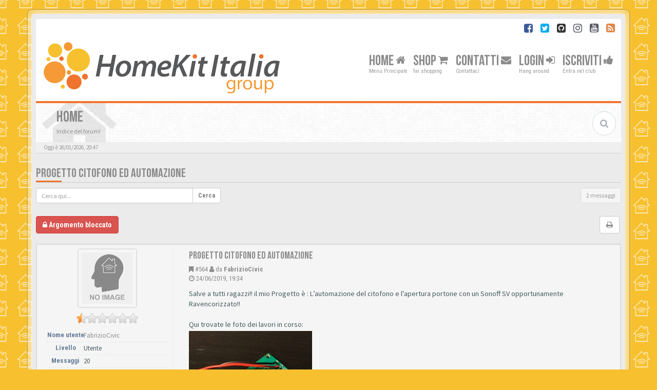

--- FILE ---
content_type: text/html; charset=UTF-8
request_url: https://www.homekititalia.group/forum/post564.html
body_size: 10081
content:
<!DOCTYPE html>
<html dir="ltr" lang="it">
<head>
<meta charset="utf-8">
<meta name="viewport" content="width=device-width, initial-scale=1.0">
<meta name="designer" content="SiteSplat https://themeforest.net/user/themesplat/portfolio?ref=ThemeSplat">
<meta content="Homekit Italia Group" property="og:site_name">
<!-- Place favicon.ico and apple-touch-icon.png in the root directory -->

        <!-- App Indexing for Google Search -->
        <link href="android-app://com.quoord.tapatalkpro.activity/tapatalk/www.homekititalia.group/forum/?location=index&amp;channel=google-indexing" rel="alternate" />
        <link href="ios-app://307880732/tapatalk/www.homekititalia.group/forum/?location=index&amp;channel=google-indexing" rel="alternate" />
        
        <link href="https://groups.tapatalk-cdn.com/static/manifest/manifest.json" rel="manifest">
        
        <meta name="apple-itunes-app" content="app-id=307880732, affiliate-data=at=10lR7C, app-argument=tapatalk://www.homekititalia.group/forum/?location=index" />
        
<title>Progetto Citofono ed automazione&nbsp;&#45;&nbsp;Homekit Italia Group</title>
<link rel="alternate" type="application/atom+xml" title="Feed -Homekit Italia Group" href="/forum/feed?sid=dce28a8f398313a499d5446ac2ea7b1c"><link rel="alternate" type="application/atom+xml" title="Feed -Nuovi argomenti" href="/forum/feed/topics?sid=dce28a8f398313a499d5446ac2ea7b1c"><link rel="alternate" type="application/atom+xml" title="Feed -Forum -1° Contest Homekit Italia" href="/forum/feed/forum/41?sid=dce28a8f398313a499d5446ac2ea7b1c"><link rel="alternate" type="application/atom+xml" title="Feed -Argomento -Progetto Citofono ed automazione" href="/forum/feed/topic/131?sid=dce28a8f398313a499d5446ac2ea7b1c">
	<link rel="canonical" href="https://www.homekititalia.group/forum/10-contest-homekit-italia/progetto-citofono-ed-automazione-t131.html" />

<!-- Google free font here -->
<link href='//fonts.googleapis.com/css?family=Source+Sans+Pro:400,600' rel='stylesheet'>
<link href='//fonts.googleapis.com/css?family=Roboto+Condensed:400,700' rel='stylesheet'>

<!-- CSS files start here -->
<link href="./styles/BBOOTS/theme/stylesheet.css" rel="stylesheet">


<link href="./ext/rmcgirr83/topfive/styles/BBOOTS/theme/topfive.css?assets_version=113" rel="stylesheet" media="screen" />
<link href="./ext/sitesplat/bbootsminicms/styles/BBOOTS/theme/minicms.css?assets_version=113" rel="stylesheet" media="screen" />
<link href="./ext/gfksx/ThanksForPosts/styles/BBOOTS/theme/thanks.css?assets_version=113" rel="stylesheet" media="screen" />
<link href="./ext/paul999/mention/styles/all/theme/mention.css?assets_version=113" rel="stylesheet" media="screen" />
<link href="./ext/vse/abbc3/styles/all/theme/abbc3_common.min.css?assets_version=113" rel="stylesheet" media="screen" />
<link href="./ext/vse/lightbox/styles/all/template/lightbox/css/lightbox.min.css?assets_version=113" rel="stylesheet" media="screen" />


<!-- Remove the conditional below to use the custom CSS without FLATBOOTS Mini CMS Extension -->
<link href="./styles/BBOOTS/theme/custom.css" rel="stylesheet">
<!-- CSS files stop here -->

<metaname="description" content="Salve a tutti ragazzi!! il mio Progetto è : L’automazione del citofono e l'apertura portone con un Sonoff SV opportunamente Ravencorizzato!! Qui trovate le foto">
<metaname="twitter:card" content="summary">
<metaname="twitter:site" content="@homekititalia1">
<metaname="twitter:title" content="Progetto Citofono ed automazione">
<metaname="twitter:description" content="Salve a tutti ragazzi!! il mio Progetto è : L’automazione del citofono e l'apertura portone con un Sonoff SV opportunamente Ravencorizzato!! Qui trovate le foto">
<metaname="twitter:image" content="https://www.homekititalia.group/forum/download/file.php?id=86&amp;mode=view">
<metaproperty="og:locale" content="it_IT">
<metaproperty="og:site_name" content="Homekit Italia Group">
<metaproperty="og:url" content="https://www.homekititalia.group/forum/post564.html">
<metaproperty="og:type" content="article">
<metaproperty="og:title" content="Progetto Citofono ed automazione">
<metaproperty="og:description" content="Salve a tutti ragazzi!! il mio Progetto è : L’automazione del citofono e l'apertura portone con un Sonoff SV opportunamente Ravencorizzato!! Qui trovate le foto">
<metaproperty="og:image" content="https://www.homekititalia.group/forum/download/file.php?id=86&amp;mode=view">
<metaproperty="og:image:type" content="image/png">
<metaproperty="og:image:width" content="1125">
<metaproperty="og:image:height" content="2436">
<metaproperty="article:published_time" content="2019-06-24T17:34:40+00:00">
<metaproperty="article:section" content="1° Contest Homekit Italia">
<script type="application/ld+json">
{"@context":"http://schema.org","@type":"DiscussionForumPosting","@id":"https://www.homekititalia.group/forum/post564.html","headline":"Progetto Citofono ed automazione","description":"Salve a tutti ragazzi!! il mio Progetto è : L’automazione del citofono e l'apertura portone con un Sonoff SV opportunamente Ravencorizzato!! Qui trovate le foto","image":"https://www.homekititalia.group/forum/download/file.php?id=86&amp;mode=view"}
</script><style type="text/css">
    .mention {
        color: #ff0000;
    }
</style>

<!-- older scripts set started here after the headjs - cannot do this with phpbb31 due to ajax stuff -->
<script src="//cdnjs.cloudflare.com/ajax/libs/headjs/1.0.3/head.load.min.js"></script>

</head>
<body data-spy="scroll" data-target=".scrollspy" id="phpbb" class="section-app/post564.htmlltr">

<div id="wrap" class="corners container">
  <!-- start content -->
  <div id="content-forum">
    <div class="padding_0_40">
	<div class="social-top">
		<div class="pull-right">
				<a title="Facebook" data-original-title="" href="https://www.facebook.com/groups/homekititalia" target="_blank"><i class="fa fa-facebook-square facebook-color"></i></a>
				<a title="Twitter" data-original-title="" href="https://twitter.com/homekititalia1" target="_blank"><i class="fa fa-twitter-square twitter-color"></i></a>
				<a title="Github" data-original-title="" href="https://github.com/lizzus" target="_blank"><i class="fa fa-github-square github-color"></i></a>
				<a title="Instagram" data-original-title="" href="https://www.instagram.com/homekititalia" target="_blank"><i class="fa fa-instagram instagram-color"></i></a>
				<a title="YouTube" data-original-title="" href="https://www.youtube.com/channel/UCu-BuCBRsIKAmImSbkvB_LA" target="_blank"><i class="fa fa-youtube-square youtube-color"></i></a>
				<a title="rss" data-original-title="" href="/forum/feed?sid=dce28a8f398313a499d5446ac2ea7b1c" target="_blank"><i class="fa fa-rss-square rss-color"></i></a>
		</div>
	</div>
	
<!-- Header block -->
    <header class="header"> 
     <div class="topArea"> <!-- Logo block -->
	  <div class="leftArea">
         	<a class="logo-image" href="/forum/index.html"><img class="img-responsive center-block" src="./images/../ext/sitesplat/bbootsminicms/images/logo/logo.png" alt="Homekit Italia Group" /></a>
		 
		<div class="clearfix"></div>
	  </div> 
<!-- Main navigation block -->
<nav class="mainnav" aria-label="Primary">
	  <ul>	
<!-- Remove ext links -->
<!-- Remove ext links -->
	  
	<li class="nav-icon">
			<a href="https://www.homekititalia.group">Home <span class="has-sub"><i class="fa fa-home icon-flip-horizontal"></i></span></a>
			<p>Menu Principale</p>
	</li>
	<li class="nav-icon">
			<a href="https://www.homekitshop.it/" target="_blank">SHOP <span class="has-sub"><i class="fa fa-shopping-cart icon-flip-horizontal"></i></span></a>
			<p>fai shopping</p>
	</li>
	<li class="nav-icon">
			<a href="/forum/contact-admin.html">Contatti <span class="has-sub"><i class="fa fa-envelope icon-flip-horizontal"></i></span></a>
			<p>Contattaci</p>
	</li>
	

		<li class="nav-icon">
				<a href="./ucp.php?mode=login&amp;sid=dce28a8f398313a499d5446ac2ea7b1c">Login <span class="has-sub"><i class="fa fa-sign-in"></i></span></a>
			<p>Hang around</p>
		</li>
					 
	    <li class="nav-icon">
			<a href="./ucp.php?mode=register&amp;sid=dce28a8f398313a499d5446ac2ea7b1c">Iscriviti <span class="has-sub"><i class="fa fa-thumbs-up"></i></span></a>
			<p>Entra nel club</p>
		</li>
	  </ul>
		<div class="navBtn"><span>MENU</span>
		 <a data-toggle="collapse" data-target="#responsive-navigation" class="listen_menu fa fa-align-justify" href="javascript:void(0);" title=""></a>
		 		<a class="fa fa-sign-in" href="./ucp.php?mode=login&amp;sid=dce28a8f398313a499d5446ac2ea7b1c" title=""></a>
		</div>
</nav> 
<!-- Main navigation block -->

<!-- MOBILE Navigation block -->
<!-- Everything you want hidden at 940px or less, place within here -->
    <nav class="hidden-lg hidden-md hidden-sm">
	 <div id="responsive-navigation" class="collapse">
		<ul class="flexnav list-unstyled">
	      <li><a href="https://www.homekititalia.group"><i class="fa fa-home"></i>Home</a></li>
	      <li><a href="https://www.homekitshop.it/" target="_blank"><i class="fa fa-shopping-cart"></i>SHOP</a></li>
	      <li><a href="/forum/contact-admin.html"><i class="fa fa-envelope"></i>Contatti</a></li>
		<!-- Remove ext links -->
		<!-- Remove ext links -->
        </ul>
	  </div>
    </nav> 
<!-- MOBILE Navigation block -->     </div>
    </header> 
<!-- Header block -->

<!-- Subheader block -->
    <section class="subheader">
      <div class="clearfix">
	    <div class="fxicon">
			  <i class="fa fa-home"></i>
		</div>
		
	    <ul class="index-pos pull-left">
			  <li class="index-title"><h1>Home</h1></li>
              <li class="index-sub">Indice del forum!</li>
        </ul> 
      

        <div class="search-box pull-right">
		  <form action="./search.php?sid=dce28a8f398313a499d5446ac2ea7b1c" method="get" id="search">
		   <fieldset>
		   <input name="keywords" id="keywords" type="text" maxlength="128" title="Ricerca per termini" placeholder="Cerca" />
<input type="hidden" name="sid" value="dce28a8f398313a499d5446ac2ea7b1c" />

		   </fieldset> 
          </form> 
        </div> 
	
		</div>
    </section> 
<!-- Subheader block -->
	
	
	
<!-- Lower Breadcrumb block -->
		<div class="sub-breadcrumb">
            <span class="time pull-left">Oggi è 26/01/2026, 20:47</span> 
        </div>
<!-- Lower Breadcrumb block --> 
	
	
	<div id="page-body">
	
    
                  
<div class="side-segment"><h3><a href="/forum/10-contest-homekit-italia/progetto-citofono-ed-automazione-t131.html">Progetto Citofono ed automazione</a></h3></div>
<!-- NOTE: remove the style="display: none" when you want to have the forum description on the topic body -->
<div style="display: none;">Sezione dedicata al 1° Contest realizzato da Homekit Italia. Per maggiori informazioni consultare il regolamento all'interno della sezione<br /></div>



<div class="row">
<div class="col-md-4 col-xs-6">
  <div class="pull-left">
	<form method="get" id="topic-search" action="./search.php?sid=dce28a8f398313a499d5446ac2ea7b1c">
	 <fieldset>
	<div class="input-group input-group-sm">
      <input type="text" class="form-control" name="keywords" id="search_keywords" value="" placeholder="Cerca qui...">
      <div class="input-group-btn">
        <button class="btn btn-default" type="submit" value="Cerca"><span class="hidden-xs">Cerca</span><i class="visible-xs fa fa-search fa-btn-fx"></i></button>
	  </div>
    </div>
<input type="hidden" name="t" value="131" />
<input type="hidden" name="sf" value="msgonly" />
<input type="hidden" name="sid" value="dce28a8f398313a499d5446ac2ea7b1c" />

	</fieldset>
    </form>
   </div>
</div>

<div class="col-md-8">
  <div class="pull-right">	 
     <ul class="pagination pagination-sm hidden-xs">
		 <li class="active"><a>2 messaggi</a></li>


     </ul>
	
	<div class="visible-xs"> 
     <ul class="pagination pagination-sm">
<li class="active"><a>2 messaggi</a></li>	</ul>
	</div>
  </div>
</div> 

</div>

<div class="clearfix">
    <div class="pull-left">
     <a class="btn btn-danger" href="./posting.php?mode=reply&amp;f=41&amp;t=131&amp;sid=dce28a8f398313a499d5446ac2ea7b1c" role="button"><i class="fa fa-lock"></i>&nbsp;Argomento bloccato</a>
   </div>
   <div class="pull-right">
<div class="btn-group hidden-xs">
<a class="btn btn-default" href="/forum/10-contest-homekit-italia/progetto-citofono-ed-automazione-t131.html?view=print" title="Stampa pagina" accesskey="p"><i class="fa fa-print"></i></a></div>

<div class="btn-group t-subscribe">
</div>


       </div>
</div>

<div class="space10"></div>
 <div class="space10"></div>

 

	<style>
		.postbody {
			float: right;
		}
	</style>
<div id="p564" class="clearfix">	
<article>
  <div class="well well-sm forum-answer">
    <div class="row">
	    <div class="postbody col-md-9 col-sm-8 col-xs-12">
		  <div class="clearfix">
			<div class="pull-right">
			<div role="toolbar" class="btn-toolbar">
			 
			 
			</div>
			</div>
			
			<div class="pull-left">
		     <h3><a href="#p564">Progetto Citofono ed automazione</a></h3>
		    </div>
		  </div>
			
		<div class="clearfix">
			<div class="pull-left timepost">
<i class="fa fa-bookmark"></i>&nbsp;<a href="/forum/post564.html#p564" title="Messaggio">&#35;564</a>&nbsp;<i class="fa fa-user"></i>&nbsp;da&nbsp;<strong><a href="/forum/member/fabriziocivic/?" class="username">FabrizioCivic</a></strong> 
			<br /><i class="fa fa-clock-o"></i>&nbsp;24/06/2019, 19:34 
			</div>
		</div>
		
		<div class="space10"></div>	
			
            <div id="post_content564">

					
					
					<span class="hidden hook-bfr-message"></span>
					<div class="content">Salve a tutti ragazzi!! il mio Progetto è : L’automazione del citofono e l'apertura portone con un Sonoff SV opportunamente Ravencorizzato!!<br>
<br>
Qui trovate le foto dei lavori in corso: <br>

<div class="inline-attachment">	
		
		<div class="file">
			<div class="attach-image"><img class="img-post" src="./download/file.php?id=88&amp;sid=dce28a8f398313a499d5446ac2ea7b1c" alt="IMG_4496.jpg" /></div>
			<small><i class="fa fa-eye"></i>IMG_4496.jpg (60.31KiB)Visto 79932 volte</small>
		</div>
		

</div>
<div class="inline-attachment">	
		
		<div class="file">
			<div class="attach-image"><img class="img-post" src="./download/file.php?id=87&amp;sid=dce28a8f398313a499d5446ac2ea7b1c" alt="IMG_4494.jpg" /></div>
			<small><i class="fa fa-eye"></i>IMG_4494.jpg (23.63KiB)Visto 79932 volte</small>
		</div>
		

</div>
<div class="inline-attachment">	
		
		<div class="file">
			<div class="attach-image"><img class="img-post" src="./download/file.php?id=90&amp;sid=dce28a8f398313a499d5446ac2ea7b1c" alt="IMG_4498.jpg" /></div>
			<small><i class="fa fa-eye"></i>IMG_4498.jpg (25.75KiB)Visto 79932 volte</small>
		</div>
		

</div>
<div class="inline-attachment">	
		<div class="thumbnail">
			<div class="attach-image-thumb"><img class="img-post imgthumb" src="./download/file.php?id=86&amp;t=1&amp;sid=dce28a8f398313a499d5446ac2ea7b1c" data-src="./download/file.php?id=86&amp;sid=dce28a8f398313a499d5446ac2ea7b1c&amp;mode=view" name="./download/file.php?id=86&amp;sid=dce28a8f398313a499d5446ac2ea7b1c&amp;mode=view" alt="IMG_4492.PNG" /></div>
			<small><i class="fa fa-eye"></i>IMG_4492.PNG (335.62KiB)Visto 79932 volte</small>
		</div>
		
		

</div>
<div class="inline-attachment">	
		<div class="thumbnail">
			<div class="attach-image-thumb"><img class="img-post imgthumb" src="./download/file.php?id=89&amp;t=1&amp;sid=dce28a8f398313a499d5446ac2ea7b1c" data-src="./download/file.php?id=89&amp;sid=dce28a8f398313a499d5446ac2ea7b1c&amp;mode=view" name="./download/file.php?id=89&amp;sid=dce28a8f398313a499d5446ac2ea7b1c&amp;mode=view" alt="IMG_4497.PNG" /></div>
			<small><i class="fa fa-eye"></i>IMG_4497.PNG (336.29KiB)Visto 79932 volte</small>
		</div>
		
		

</div>

<br>
dove ho per prima cosa  ho collegato la scheda Sonoff Sv al mac Flashando con il firmware RavenCore; successivamente l’ho alimentata con una coppia di cavi da un lato dupont e dall’altra saldati ad un USB maschio , così da poterlo poi collegare ad un caricatore 5v (classico caricatore per cellulari); Il caricatore è stato a sua volta collegato ad una presa femmina attaccata direttamente ad uno dei differenziali nel mio quadro elettrico così nel caso è possibile staccarla per non avere rogne, e perché preferisco fare delle cose pulite  <img class="smilies" src="./images/smilies/icon_e_biggrin.gif" width="15" height="17" alt=":D" title="Very Happy"> .<br>
Da qui è bastato collegare i 2 cavi che danno l'impulso al pulsante per l’apertura del portone.<br>
<br>
dulcis in fundo ho attivato dall’app casa un’automazione nella quale al mio arrivo in zona portone, lo apre (chiedendomi conferma (comodo così se arrivo con l'auto non mi serve che si attivi in quanto passo dal carrale)) così da non dover più prendere le chiavi dalla tasca e non farmi il problema nel caso di averle dimenticate.<br>
(volendo si possono anche far accendere luci o altro ancora).<br>
L’unico limite è la fantasia  <img class="smilies" src="./images/smilies/icon_e_wink.gif" width="15" height="17" alt=";)" title="Wink">  <img class="smilies" src="./images/smilies/icon_e_wink.gif" width="15" height="17" alt=";)" title="Wink"> .</div>
					
					
<div id='list_thanks564'>
</div>
<div id='div_post_reput564'>
</div>
	
            </div>
		</div>
			<div class="col-md-3 col-sm-4 hidden-xs">
			  <div class="user-profile-tab usp-right">
				<div id="profile564">
				<div class="user-profile-avatar">
				<div class="avatar-frame">
					    <img src="./styles/BBOOTS/theme/images/no_avatar.gif" alt="">
					</div>
	
	
<img src="./images/ranks/rank1.png" alt="Utente" title="Utente" />				</div>
				 				

				<div class="user-profile-row">
					    <div class="user-profile-tag">Nome utente</div>
				    <div class="user-profile-output">
<a href="/forum/member/fabriziocivic/?" class="username">FabrizioCivic</a>					</div>
				</div>
				
				<div class="user-profile-row">
					    <div class="user-profile-tag">Livello</div>
				    <div class="user-profile-output">
Utente
					</div>
				</div>
				
				<div class="user-profile-row">
					    <div class="user-profile-tag">Messaggi</div>
				    <div class="user-profile-output">
20
					</div>
				</div>
				
	
				<div class="user-profile-row">
					    <div class="user-profile-tag">Iscritto il</div>
				    <div class="user-profile-output">
20/03/2019, 21:57
					</div>
				</div>
				
				
				
				
				
				</div>
			  </div>
		    </div>
    </div>
  </div>
</article>
 
</div>
	<style>
		.postbody {
			float: right;
		}
	</style>
<div id="p568" class="clearfix">	
<article>
  <div class="well well-sm forum-answer">
    <div class="row">
	    <div class="postbody col-md-9 col-sm-8 col-xs-12">
		  <div class="clearfix">
			<div class="pull-right">
			<div role="toolbar" class="btn-toolbar">
			 
			 
			</div>
			</div>
			
			<div class="pull-left">
		     <h3><a href="#p568">Re: Progetto Citofono ed automazione</a></h3>
		    </div>
		  </div>
			
		<div class="clearfix">
			<div class="pull-left timepost">
<i class="fa fa-bookmark"></i>&nbsp;<a href="/forum/post568.html#p568" title="Messaggio">&#35;568</a>&nbsp;<i class="fa fa-user"></i>&nbsp;da&nbsp;<strong><a href="/forum/member/lizzus/?" style="color: #AA0000;" class="username-coloured">lizzus</a></strong> 
			<br /><i class="fa fa-clock-o"></i>&nbsp;25/06/2019, 12:10 
			</div>
		</div>
		
		<div class="space10"></div>	
			
            <div id="post_content568">

					
					
					<span class="hidden hook-bfr-message"></span>
					<div class="content">Complimenti, bel lavoro.</div>
					
					
<div id='list_thanks568'>
</div>
<div id='div_post_reput568'>
</div>
					 <div class="clearfix"></div>
					 <p class="separator text-center hidden-xs"><i class="fa fa-ellipsis-h fa-2x"></i></p>
					 <div id="sig568" class="hidden-xs post-signature"><span class="fadeEffect"><span style="font-size:150%;line-height:116%"><strong>Ricordati di ringraziare!!!</strong></span></span><br>
sul web: <img src="https://i.ibb.co/XV7FBNb/grazie-forum.jpg" alt="Immagine" class="img-responsive img-post"> su Tapatalk: <img src="https://i.ibb.co/Y7LJx8q/grazie-tapatalk.jpg" alt="Immagine" class="img-responsive img-post"></div>
	
            </div>
		</div>
			<div class="col-md-3 col-sm-4 hidden-xs">
			  <div class="user-profile-tab usp-right">
				<div id="profile568">
				<div class="user-profile-avatar">
				<div class="avatar-frame">
<a href="/forum/member/lizzus/?"><img class=" avatar" src="./download/file.php?avatar=2_1553008721.jpg" width="120" height="120" alt="Avatar utente" /></a>					</div>
	
	
<img src="./images/ranks/administrator.png" alt="Amministratore" title="Amministratore" />				</div>
				 				

				<div class="user-profile-row">
					    <div class="user-profile-tag">Nome utente</div>
				    <div class="user-profile-output">
<a href="/forum/member/lizzus/?" style="color: #AA0000;" class="username-coloured">lizzus</a>					</div>
				</div>
				
				<div class="user-profile-row">
					    <div class="user-profile-tag">Livello</div>
				    <div class="user-profile-output">
Amministratore
					</div>
				</div>
				
				<div class="user-profile-row">
					    <div class="user-profile-tag">Messaggi</div>
				    <div class="user-profile-output">
1185
					</div>
				</div>
				
	
				<div class="user-profile-row">
					    <div class="user-profile-tag">Iscritto il</div>
				    <div class="user-profile-output">
19/03/2019, 9:08
					</div>
				</div>
				
				
				
				
				
				</div>
			  </div>
		    </div>
    </div>
  </div>
</article>
 
</div>


<div class="clearfix">
  <div class="pull-left">
     <a class="btn btn-danger" href="./posting.php?mode=reply&amp;f=41&amp;t=131&amp;sid=dce28a8f398313a499d5446ac2ea7b1c" role="button"><i class="fa fa-lock"></i>&nbsp;Argomento bloccato</a>
  </div>

 <div class="pull-right">
     <ul class="pagination pagination-sm hidden-xs">
<li><a title="" href="javascript:void(0);" data-target=".sorting" data-toggle="collapse">Opzioni</a></li>				
	  <li class="active"><a>2 messaggi</a></li>


     </ul>
	 
	<div class="visible-xs"> 
	<ul class="pagination pagination-sm">
<li><a title="" href="javascript:void(0);" data-target=".sorting" data-toggle="collapse"><i class="fa fa-cog"></i></a></li>				
	 <li><a class="pagination-trigger" data-placement="top">Pagina <strong>1</strong> di <strong>1</strong></a></li>
	 <li class="active"><a>2 messaggi</a></li>
	</ul>
	</div>
 </div>
</div>

<div class="clearfix">
   <div class="pull-right">
	<div class="visible-xs"> 
	 <ul class="pagination pagination-sm">


	 </ul>
	</div>
   </div>
</div>

<div class="space10"></div>
<div class="pull-left">
	<a href="/forum/10-contest-homekit-italia.html" accesskey="r"><i class="fa fa-chevron-left"></i>&nbsp;Torna a “1° Contest Homekit Italia”</a>
</div>
<div class="space10"></div>
<div class="space10"></div>

		<form method="post" action="/forum/10-contest-homekit-italia/progetto-citofono-ed-automazione-t131.html">
<div class="hidden-xs">
	<fieldset class="controls-row">
        <div class="sorting collapse">
			<div class="panel panel-default">
				<div class="panel-body">
					 <div class="row">
					<form class="form-horizontal" method="post" action="/forum/10-contest-homekit-italia/progetto-citofono-ed-automazione-t131.html">
						<div class="col-md-3 col-sm-3"> 
                         <label for="st">Visualizza:</label>
                            <div class="control-row">
<select class="selectpicker" data-width="100%" data-style="btn btn-default form-control" data-container="body" name="st" id="st"><option value="0" selected="selected">Tutti i messaggi</option><option value="1">1 giorno</option><option value="7">7 giorni</option><option value="14">2 settimane</option><option value="30">1 mese</option><option value="90">3 mesi</option><option value="180">6 mesi</option><option value="365">1 anno</option></select>
                            </div>
						</div>
	                    <div class="col-md-3 col-sm-3"> 
                          <label for="sk">Ordina per:</label>
                            <div class="control-row">
<select class="selectpicker" data-width="100%" data-style="btn btn-default form-control" data-container="body" name="sk" id="sk"><option value="a">Autore</option><option value="t" selected="selected">Ora di invio</option><option value="s">Titolo</option></select>
                            </div>
						</div>				
						<div class="col-md-3 col-sm-3">  
                           <label for="sd">Ordina per:</label>
                            <div class="control-row">
							<div class="input-group">
<select class="selectpicker" data-width="100%" data-style="btn btn-default form-control" data-container="body" name="sd" id="sd"><option value="a" selected="selected">Crescente</option><option value="d">Decrescente</option></select>
							 <span class="input-group-btn">
                              <button class="btn btn-default" name="sort" type="submit">Vai</button>
							</span>
							</div>
						    </div>   
						</div>
					</form>
					<div class="col-md-3 col-sm-3"> 
                      <label accesskey="j">Vai a:</label>
                       <div class="control-row">
<div id="jumpbox" class="dropdown">
  <button class="btn btn-default btn-block dropdown-toggle" type="button" data-toggle="dropdown" aria-expanded="true">
Scegli Forum
    <span class="caret"></span>
  </button>
  <ul class="dropdown-menu jumpbox-dropdown" role="menu" style="width: 100%;">
  <!-- <li role="presentation" class="dropdown-header">Dropdown header</li> -->
	 <li role="presentation" class="jumpbox-forum-link"><a role="menuitem" tabindex="-1" href="./viewforum.php?f=1&amp;sid=dce28a8f398313a499d5446ac2ea7b1c">Comunicazioni dallo Staff</a></li>
	 <li role="presentation" class="jumpbox-cat-link"><a role="menuitem" tabindex="-1" href="./viewforum.php?f=47&amp;sid=dce28a8f398313a499d5446ac2ea7b1c">Homekit Corner</a></li>
	 <li role="presentation" class="jumpbox-sub-link"><a role="menuitem" tabindex="-1" href="./viewforum.php?f=48&amp;sid=dce28a8f398313a499d5446ac2ea7b1c">&nbsp;&nbsp;&nbsp;&nbsp;Presentazioni</a></li>
	 <li role="presentation" class="jumpbox-sub-link"><a role="menuitem" tabindex="-1" href="./viewforum.php?f=49&amp;sid=dce28a8f398313a499d5446ac2ea7b1c">&nbsp;&nbsp;&nbsp;&nbsp;La piazza</a></li>
	 <li role="presentation" class="jumpbox-cat-link"><a role="menuitem" tabindex="-1" href="./viewforum.php?f=6&amp;sid=dce28a8f398313a499d5446ac2ea7b1c">Homekit Italia Group</a></li>
	 <li role="presentation" class="jumpbox-sub-link"><a role="menuitem" tabindex="-1" href="./viewforum.php?f=7&amp;sid=dce28a8f398313a499d5446ac2ea7b1c">&nbsp;&nbsp;&nbsp;&nbsp;News</a></li>
	 <li role="presentation" class="jumpbox-sub-link"><a role="menuitem" tabindex="-1" href="./viewforum.php?f=8&amp;sid=dce28a8f398313a499d5446ac2ea7b1c">&nbsp;&nbsp;&nbsp;&nbsp;Guide</a></li>
	 <li role="presentation" class="jumpbox-sub-link"><a role="menuitem" tabindex="-1" href="./viewforum.php?f=38&amp;sid=dce28a8f398313a499d5446ac2ea7b1c">&nbsp;&nbsp;&nbsp;&nbsp;&nbsp;&nbsp;&nbsp;&nbsp;Suggerimenti</a></li>
	 <li role="presentation" class="jumpbox-cat-link"><a role="menuitem" tabindex="-1" href="./viewforum.php?f=9&amp;sid=dce28a8f398313a499d5446ac2ea7b1c">Dispositivi</a></li>
	 <li role="presentation" class="jumpbox-sub-link"><a role="menuitem" tabindex="-1" href="./viewforum.php?f=31&amp;sid=dce28a8f398313a499d5446ac2ea7b1c">&nbsp;&nbsp;&nbsp;&nbsp;Recensioni dispositivi</a></li>
	 <li role="presentation" class="jumpbox-sub-link"><a role="menuitem" tabindex="-1" href="./viewforum.php?f=21&amp;sid=dce28a8f398313a499d5446ac2ea7b1c">&nbsp;&nbsp;&nbsp;&nbsp;Dispositivi nativi</a></li>
	 <li role="presentation" class="jumpbox-sub-link"><a role="menuitem" tabindex="-1" href="./viewforum.php?f=10&amp;sid=dce28a8f398313a499d5446ac2ea7b1c">&nbsp;&nbsp;&nbsp;&nbsp;&nbsp;&nbsp;&nbsp;&nbsp;Illuminazione</a></li>
	 <li role="presentation" class="jumpbox-sub-link"><a role="menuitem" tabindex="-1" href="./viewforum.php?f=12&amp;sid=dce28a8f398313a499d5446ac2ea7b1c">&nbsp;&nbsp;&nbsp;&nbsp;&nbsp;&nbsp;&nbsp;&nbsp;Prese</a></li>
	 <li role="presentation" class="jumpbox-sub-link"><a role="menuitem" tabindex="-1" href="./viewforum.php?f=13&amp;sid=dce28a8f398313a499d5446ac2ea7b1c">&nbsp;&nbsp;&nbsp;&nbsp;&nbsp;&nbsp;&nbsp;&nbsp;Interruttori</a></li>
	 <li role="presentation" class="jumpbox-sub-link"><a role="menuitem" tabindex="-1" href="./viewforum.php?f=11&amp;sid=dce28a8f398313a499d5446ac2ea7b1c">&nbsp;&nbsp;&nbsp;&nbsp;&nbsp;&nbsp;&nbsp;&nbsp;Sensori</a></li>
	 <li role="presentation" class="jumpbox-sub-link"><a role="menuitem" tabindex="-1" href="./viewforum.php?f=14&amp;sid=dce28a8f398313a499d5446ac2ea7b1c">&nbsp;&nbsp;&nbsp;&nbsp;&nbsp;&nbsp;&nbsp;&nbsp;Termostati</a></li>
	 <li role="presentation" class="jumpbox-sub-link"><a role="menuitem" tabindex="-1" href="./viewforum.php?f=16&amp;sid=dce28a8f398313a499d5446ac2ea7b1c">&nbsp;&nbsp;&nbsp;&nbsp;&nbsp;&nbsp;&nbsp;&nbsp;Telecamere</a></li>
	 <li role="presentation" class="jumpbox-sub-link"><a role="menuitem" tabindex="-1" href="./viewforum.php?f=17&amp;sid=dce28a8f398313a499d5446ac2ea7b1c">&nbsp;&nbsp;&nbsp;&nbsp;&nbsp;&nbsp;&nbsp;&nbsp;Serrature</a></li>
	 <li role="presentation" class="jumpbox-sub-link"><a role="menuitem" tabindex="-1" href="./viewforum.php?f=18&amp;sid=dce28a8f398313a499d5446ac2ea7b1c">&nbsp;&nbsp;&nbsp;&nbsp;&nbsp;&nbsp;&nbsp;&nbsp;Bridge</a></li>
	 <li role="presentation" class="jumpbox-sub-link"><a role="menuitem" tabindex="-1" href="./viewforum.php?f=37&amp;sid=dce28a8f398313a499d5446ac2ea7b1c">&nbsp;&nbsp;&nbsp;&nbsp;&nbsp;&nbsp;&nbsp;&nbsp;Allarmi</a></li>
	 <li role="presentation" class="jumpbox-sub-link"><a role="menuitem" tabindex="-1" href="./viewforum.php?f=22&amp;sid=dce28a8f398313a499d5446ac2ea7b1c">&nbsp;&nbsp;&nbsp;&nbsp;Dispositivi compatibili</a></li>
	 <li role="presentation" class="jumpbox-sub-link"><a role="menuitem" tabindex="-1" href="./viewforum.php?f=23&amp;sid=dce28a8f398313a499d5446ac2ea7b1c">&nbsp;&nbsp;&nbsp;&nbsp;&nbsp;&nbsp;&nbsp;&nbsp;Sonoff</a></li>
	 <li role="presentation" class="jumpbox-sub-link"><a role="menuitem" tabindex="-1" href="./viewforum.php?f=24&amp;sid=dce28a8f398313a499d5446ac2ea7b1c">&nbsp;&nbsp;&nbsp;&nbsp;&nbsp;&nbsp;&nbsp;&nbsp;Shelly</a></li>
	 <li role="presentation" class="jumpbox-sub-link"><a role="menuitem" tabindex="-1" href="./viewforum.php?f=25&amp;sid=dce28a8f398313a499d5446ac2ea7b1c">&nbsp;&nbsp;&nbsp;&nbsp;&nbsp;&nbsp;&nbsp;&nbsp;Electrodragon</a></li>
	 <li role="presentation" class="jumpbox-sub-link"><a role="menuitem" tabindex="-1" href="./viewforum.php?f=26&amp;sid=dce28a8f398313a499d5446ac2ea7b1c">&nbsp;&nbsp;&nbsp;&nbsp;&nbsp;&nbsp;&nbsp;&nbsp;Emylo</a></li>
	 <li role="presentation" class="jumpbox-sub-link"><a role="menuitem" tabindex="-1" href="./viewforum.php?f=27&amp;sid=dce28a8f398313a499d5446ac2ea7b1c">&nbsp;&nbsp;&nbsp;&nbsp;&nbsp;&nbsp;&nbsp;&nbsp;NodeMCU</a></li>
	 <li role="presentation" class="jumpbox-sub-link"><a role="menuitem" tabindex="-1" href="./viewforum.php?f=28&amp;sid=dce28a8f398313a499d5446ac2ea7b1c">&nbsp;&nbsp;&nbsp;&nbsp;&nbsp;&nbsp;&nbsp;&nbsp;Altri</a></li>
	 <li role="presentation" class="jumpbox-sub-link"><a role="menuitem" tabindex="-1" href="./viewforum.php?f=45&amp;sid=dce28a8f398313a499d5446ac2ea7b1c">&nbsp;&nbsp;&nbsp;&nbsp;&nbsp;&nbsp;&nbsp;&nbsp;Homebridge</a></li>
	 <li role="presentation" class="jumpbox-cat-link"><a role="menuitem" tabindex="-1" href="./viewforum.php?f=19&amp;sid=dce28a8f398313a499d5446ac2ea7b1c">Laboratorio</a></li>
	 <li role="presentation" class="jumpbox-sub-link"><a role="menuitem" tabindex="-1" href="./viewforum.php?f=20&amp;sid=dce28a8f398313a499d5446ac2ea7b1c">&nbsp;&nbsp;&nbsp;&nbsp;Firmware</a></li>
	 <li role="presentation" class="jumpbox-sub-link"><a role="menuitem" tabindex="-1" href="./viewforum.php?f=35&amp;sid=dce28a8f398313a499d5446ac2ea7b1c">&nbsp;&nbsp;&nbsp;&nbsp;&nbsp;&nbsp;&nbsp;&nbsp;Ravencore</a></li>
	 <li role="presentation" class="jumpbox-sub-link"><a role="menuitem" tabindex="-1" href="./viewforum.php?f=46&amp;sid=dce28a8f398313a499d5446ac2ea7b1c">&nbsp;&nbsp;&nbsp;&nbsp;&nbsp;&nbsp;&nbsp;&nbsp;Home Accessory Architect (HAA)</a></li>
	 <li role="presentation" class="jumpbox-sub-link"><a role="menuitem" tabindex="-1" href="./viewforum.php?f=36&amp;sid=dce28a8f398313a499d5446ac2ea7b1c">&nbsp;&nbsp;&nbsp;&nbsp;&nbsp;&nbsp;&nbsp;&nbsp;Originali</a></li>
	 <li role="presentation" class="jumpbox-sub-link"><a role="menuitem" tabindex="-1" href="./viewforum.php?f=34&amp;sid=dce28a8f398313a499d5446ac2ea7b1c">&nbsp;&nbsp;&nbsp;&nbsp;Progetti</a></li>
	 <li role="presentation" class="jumpbox-sub-link"><a role="menuitem" tabindex="-1" href="./viewforum.php?f=41&amp;sid=dce28a8f398313a499d5446ac2ea7b1c">&nbsp;&nbsp;&nbsp;&nbsp;&nbsp;&nbsp;&nbsp;&nbsp;1° Contest Homekit Italia</a></li>
	 <li role="presentation" class="jumpbox-sub-link"><a role="menuitem" tabindex="-1" href="./viewforum.php?f=43&amp;sid=dce28a8f398313a499d5446ac2ea7b1c">&nbsp;&nbsp;&nbsp;&nbsp;&nbsp;&nbsp;&nbsp;&nbsp;Climatizzatore Homekit</a></li>
	 <li role="presentation" class="jumpbox-sub-link"><a role="menuitem" tabindex="-1" href="./viewforum.php?f=44&amp;sid=dce28a8f398313a499d5446ac2ea7b1c">&nbsp;&nbsp;&nbsp;&nbsp;&nbsp;&nbsp;&nbsp;&nbsp;&nbsp;&nbsp;&nbsp;&nbsp;Codici Raw Telecomandi</a></li>
	 <li role="presentation" class="jumpbox-sub-link"><a role="menuitem" tabindex="-1" href="./viewforum.php?f=33&amp;sid=dce28a8f398313a499d5446ac2ea7b1c">&nbsp;&nbsp;&nbsp;&nbsp;Tools di sviluppo</a></li>
	 <li role="presentation" class="jumpbox-sub-link"><a role="menuitem" tabindex="-1" href="./viewforum.php?f=40&amp;sid=dce28a8f398313a499d5446ac2ea7b1c">&nbsp;&nbsp;&nbsp;&nbsp;&nbsp;&nbsp;&nbsp;&nbsp;Homekit Italia Flasher 1.0.x</a></li>
	 <li role="presentation" class="jumpbox-sub-link"><a role="menuitem" tabindex="-1" href="./viewforum.php?f=29&amp;sid=dce28a8f398313a499d5446ac2ea7b1c">&nbsp;&nbsp;&nbsp;&nbsp;Showcase</a></li>
	 <li role="presentation" class="jumpbox-cat-link"><a role="menuitem" tabindex="-1" href="./viewforum.php?f=30&amp;sid=dce28a8f398313a499d5446ac2ea7b1c">Mercatino</a></li>
	 <li role="presentation" class="jumpbox-sub-link"><a role="menuitem" tabindex="-1" href="./viewforum.php?f=42&amp;sid=dce28a8f398313a499d5446ac2ea7b1c">&nbsp;&nbsp;&nbsp;&nbsp;Shop</a></li>
	 <li role="presentation" class="jumpbox-sub-link"><a role="menuitem" tabindex="-1" href="./viewforum.php?f=32&amp;sid=dce28a8f398313a499d5446ac2ea7b1c">&nbsp;&nbsp;&nbsp;&nbsp;Vendo</a></li>
	 <li role="presentation" class="jumpbox-sub-link"><a role="menuitem" tabindex="-1" href="./viewforum.php?f=39&amp;sid=dce28a8f398313a499d5446ac2ea7b1c">&nbsp;&nbsp;&nbsp;&nbsp;Cerco</a></li>
  </ul>
</div>	
                       </div>
					</div>
                   </div>
                </div>
			</div>
		</div> 
	</fieldset> 
</div>		</form>





<footer> <!-- Footer block -->
		<div id="footerContent"> <!-- About us , links, twitter, recent posts layout -->
			<div class="row">
				<div class="col-md-3 col-sm-6 recent-row row-topics">
					<div class="side-segment"><h3>Topics Recenti</h3></div>
<div class="top-five text-overflow">
	<ul class="list-unstyled">
		<li>
				<a href="/forum/post17285.html#p17285" class="topictitle-recent read">Angelo</a>
				 <span class="meta">&nbsp;<span class="header-avatar"><img width="80" height="80" alt="User avatar" src="/forum/styles/BBOOTS/theme/images/no_avatar.gif" class="avatar"></span>&nbsp;<a href="/forum/member/danilo/?" class="username">DANILO</a></span>
				 <span class="recent-time">03/09/2025, 23:31</span>
				 <a class="hidden" href="/forum/presentazioni.html">Presentazioni</a>
		</li>
		<li>
				<a href="/forum/post17273.html#p17273" class="topictitle-recent read">Shelly 1 dopo flash sembra ''morto''</a>
				 <span class="meta">&nbsp;<span class="header-avatar"><img width="80" height="80" alt="User avatar" src="/forum/styles/BBOOTS/theme/images/no_avatar.gif" class="avatar"></span>&nbsp;<a href="/forum/member/mazzo7r/?" class="username">mazzo7r</a></span>
				 <span class="recent-time">22/12/2024, 13:25</span>
				 <a class="hidden" href="/forum/home-accessory-architect-haa.html">Home Accessory Architect (HAA)</a>
		</li>
		<li>
				<a href="/forum/post17244.html#p17244" class="topictitle-recent read">Sirena da esterno</a>
				 <span class="meta">&nbsp;<span class="header-avatar"><img width="80" height="80" alt="User avatar" src="/forum/styles/BBOOTS/theme/images/no_avatar.gif" class="avatar"></span>&nbsp;<a href="/forum/member/andymln/?" class="username">andymln</a></span>
				 <span class="recent-time">15/08/2024, 10:24</span>
				 <a class="hidden" href="/forum/allarmi.html">Allarmi</a>
		</li>
		<li>
				<a href="/forum/post17242.html#p17242" class="topictitle-recent read">Invita persone NON funziona su app Home.</a>
				 <span class="meta">&nbsp;<span class="header-avatar"><img width="80" height="80" alt="User avatar" src="/forum/styles/BBOOTS/theme/images/no_avatar.gif" class="avatar"></span>&nbsp;<a href="/forum/member/andymln/?" class="username">andymln</a></span>
				 <span class="recent-time">13/08/2024, 15:47</span>
				 <a class="hidden" href="/forum/la-piazza.html">La piazza</a>
		</li>
		<li>
				<a href="/forum/post17241.html#p17241" class="topictitle-recent read">Andymln</a>
				 <span class="meta">&nbsp;<span class="header-avatar"><img width="80" height="80" alt="User avatar" src="/forum/styles/BBOOTS/theme/images/no_avatar.gif" class="avatar"></span>&nbsp;<a href="/forum/member/andymln/?" class="username">andymln</a></span>
				 <span class="recent-time">12/08/2024, 10:59</span>
				 <a class="hidden" href="/forum/presentazioni.html">Presentazioni</a>
		</li>
	</ul>
</div>
				</div>
				
				<div class="col-md-3 col-sm-6 recent-row row-twitter">
					<div class="side-segment"><h3><a href="https://twitter.com/Homekititalia1">Seguici su Twitter&nbsp;<small>@Homekititalia1</small></a></h3></div>
				   <div id="twitter-feed"></div>
				</div>
				
				<div class="col-md-3 col-sm-6 recent-row row-fav">
					<div class="side-segment"><h3>Favoriti</h3></div>
	<ul class="navList">
			<li><a href="./ucp.php?mode=privacy&amp;sid=dce28a8f398313a499d5446ac2ea7b1c"><i class="fa fa-bug"></i>Privacy</a></li>
			<li><a href="./ucp.php?mode=terms&amp;sid=dce28a8f398313a499d5446ac2ea7b1c"><i class="fa fa-star"></i>Terms</a></li>
			<li><a href="./ucp.php?mode=delete_cookies&amp;sid=dce28a8f398313a499d5446ac2ea7b1c"><i class="fa fa-trash-o"></i>Cancella Cookie</a></li>
			<li><a href="https://repository.homekititalia.group/" target="_blank"><i class="fa fa-code"></i>Repository</a></li>
			<li><a href="/forum/contact-admin.html"><i class="fa fa-edit"></i>Contatti</a></li>
	</ul>
				</div>
<div class="col-md-3 col-sm-6 recent-row row-about">
	<div class="side-segment"><h3>Chi Siamo</h3></div>
	<p><p>Homekit Italia Group è la prima community italiana non ufficiale dedicata al mondo della domotica Apple</p><blockquote><p>HOMEKIT ITALIA <span>GROUP</span></p><small>Gruppo non ufficiale Apple Homekit <i class="fa fa-apple"></i></small></blockquote></p>
</div>				
			</div>
		</div> <!-- About us , links, twitter, recent posts layout -->
	
	<div class="row bottomLinks"> <!-- Credit, links and copyright block do not remove please -->
	  <div class="col-md-12">
		<div class="pull-left">
		  <small> <a href="http://www.phpbb.com/" title="Forum Software &copy; phpBB&reg; Group" target="_blank"> phpBB</a> - <i aria-hidden="true" class="fa fa-html5"></i> <i aria-hidden="true" class="fa fa-css3"></i></small>
		</div>
		
		<div class="pull-right">
		  <small>&nbsp;<i class="fa fa-heart rosso"></i>&nbsp;e&nbsp;<i class="fa fa-coffee"></i>&nbsp;by:&nbsp;<a href="https://www.twibuk.com/lizzus" title="Lizzus" target="_blank">Lizzus</a>&nbsp;&copy;Lizzus 2019</small>
		</div>
	   </div> 
	</div> <!-- Credit, links and copyright block do not remove please -->
</footer>
	
	</div><!-- page-body id in header -->
  </div> <!-- padding_0_40 in header -->
 </div> <!-- content-forum in header -->
</div> <!-- wrap - corners container in header -->

<a id="totop" class="topstyle" href="" onclick="return false;" style="display:none;"><i class="fa fa-chevron-up"></i></a>

<div class="container">
  <div class="copyright">
	<small class="pull-left">
Traduzione Italiana <a href="https://www.phpbb-store.it">phpBB-Store.it</a>		<!--<a href="http://www.sitesplat.com/phpBB3/">BBOOTS</a> -->
	</small>
	<small class="pull-right">
		&nbsp;&#45;&nbsp;Tutti gli orari sono <span title="Europa/Roma">UTC+01:00</span>&nbsp;&#45;&nbsp;
	
	</small>
  </div>
</div>

<div class="hidden"><img src="./cron.php?cron_type=cron.task.core.tidy_cache&amp;sid=dce28a8f398313a499d5446ac2ea7b1c" width="1" height="1" alt="cron" /></div> 

<!-- injected via core and ajax JS for the return confirmation actions -->
   <div id="page-footer">
	<div id="darkenwrapper" data-ajax-error-title="Errore AJAX" data-ajax-error-text="Si è verificato un errore durante l’elaborazione della richiesta." data-ajax-error-text-abort="Richiesta utente interrotta" data-ajax-error-text-timeout="La tua richiesta è scaduta; riprova." data-ajax-error-text-parsererror="Si è verificato un errore con la richiesta e il server ha restituito una risposta non valida.">
		<div id="darken">&nbsp;</div>
	</div>

	<div id="phpbb_alert" class="alert alert-default phpbb_alert" data-l-err="Errore" data-l-timeout-processing-req="Richiesta scaduta.">
		<button type="button" class="close alert_close" data-dismiss="alert" aria-label="Close"><span aria-hidden="true">&times;</span></button>
		<h3 class="alert_title">&nbsp;</h3>
		 <p class="alert_text"></p>
	</div>
	
	<div id="phpbb_confirm" class="alert alert-default phpbb_alert">
		<button type="button" class="close alert_close" data-dismiss="alert" aria-label="Close"><span aria-hidden="true">&times;</span></button>
		<div class="alert_text"></div>
	</div>
  </div>	
<!-- injected via core and ajax JS for the return confirmation actions -->


<script>
// this loads jquery asyncrounously & in parallel
head.load("//cdnjs.cloudflare.com/ajax/libs/jquery/1.12.4/jquery.min.js", "//cdnjs.cloudflare.com/ajax/libs/twitter-bootstrap/3.3.6/js/bootstrap.min.js", "./styles/BBOOTS/theme/vendors/forum_fn.min.js");
</script>

<!-- we use this event to load the JS scripts properly via the extension system -->
	<script>
		var vseLightbox = {};
		vseLightbox.resizeHeight =0;
		vseLightbox.resizeWidth =400;
		vseLightbox.lightboxGal =2;
		vseLightbox.lightboxSig =0;
		vseLightbox.imageTitles =0;
		vseLightbox.lightboxAll =0;
		vseLightbox.downloadFile = 'download/file.php';
	</script>

<!-- injected via a module or an include -->
<script>
// some function that depends on bootstrap and jquery
head.ready(function () {
	$('.footable').footable();$(".selectpicker").selectpicker();$(".selectpicker").tooltip("disable");var totop=$("#totop");totop.click(function(){$("html, body").stop(true,true).animate({scrollTop:0},500);return false});$(window).scroll(function(){if($(this).scrollTop()>600){totop.fadeIn()}else{totop.fadeOut()}});$("button[data-loading-text], input[data-loading-text], .btn-load").click(function(){var e=$(this);e.button("loading");setTimeout(function(){e.button("reset")},3e3)});
	$("input").iCheck({checkboxClass:"icheckbox_minimal-grey",radioClass:"iradio_minimal-grey"});$(".btn-search").click(function(){$(".search-input").toggleClass("open").find("input").focus()});$(".close").click(function(){$(this).prev("input").val("").parents(".search-input").removeClass("open")});$(".nav-tog").click(function(){if($(this).hasClass("neutro")){$(this).removeClass("neutro").addClass("open")}else{$(this).removeClass("open").addClass("neutro")}});
	$('input[data-reset-on-edit]').on('keyup', function() {$(this.getAttribute('data-reset-on-edit')).val('');});
	$('a').tooltip({trigger : 'hover',container: 'body'})
    $('#notification_list_button').click(function(){setTimeout(function(){$(".nano").nanoScroller();},0);});	
});
// some function that depends on bootstrap and jquery
head.load("./styles/BBOOTS/theme/vendors/twitterFetcher.min.js");
head.ready("twitterFetcher.min.js",function(e){var e={profile:{screenName:"Homekititalia1"},domId:"twitter-feed",maxTweets:3,showUser:!1,useEmoji:1,showImages:!0,enableLinks:!0};twitterFetcher.fetch(e)});
</script>
<!-- injected via a module or an include -->

<script src="./ext/vse/abbc3/styles/all/template/js/abbc3.min.js?assets_version=113"></script>
<script src="./ext/vse/lightbox/styles/all/template/js/resizer.js?assets_version=113"></script>
<script src="./ext/vse/lightbox/styles/all/template/lightbox/js/lightbox.min.js?assets_version=113"></script>



<script>
	lightbox.option({
		'albumLabel': 'Immagine\u0020\u00251\u0020di\u0020\u00252'
	});
</script>

<!-- Google Analytics: change UA-XXXXXXXX-X to be your site's ID. -->
<!-- Global site tag (gtag.js) - Google Analytics -->
<script async src="https://www.googletagmanager.com/gtag/js?id=UA-136544327-1"></script>
<script>
  window.dataLayer = window.dataLayer || [];
  function gtag(){dataLayer.push(arguments);}
  gtag('js', new Date());

  gtag('config', 'UA-136544327-1');
</script>
<script defer src="https://static.cloudflareinsights.com/beacon.min.js/vcd15cbe7772f49c399c6a5babf22c1241717689176015" integrity="sha512-ZpsOmlRQV6y907TI0dKBHq9Md29nnaEIPlkf84rnaERnq6zvWvPUqr2ft8M1aS28oN72PdrCzSjY4U6VaAw1EQ==" data-cf-beacon='{"version":"2024.11.0","token":"e8442556e24f4fa1a2637d0559021d02","r":1,"server_timing":{"name":{"cfCacheStatus":true,"cfEdge":true,"cfExtPri":true,"cfL4":true,"cfOrigin":true,"cfSpeedBrain":true},"location_startswith":null}}' crossorigin="anonymous"></script>
</body>
</html>